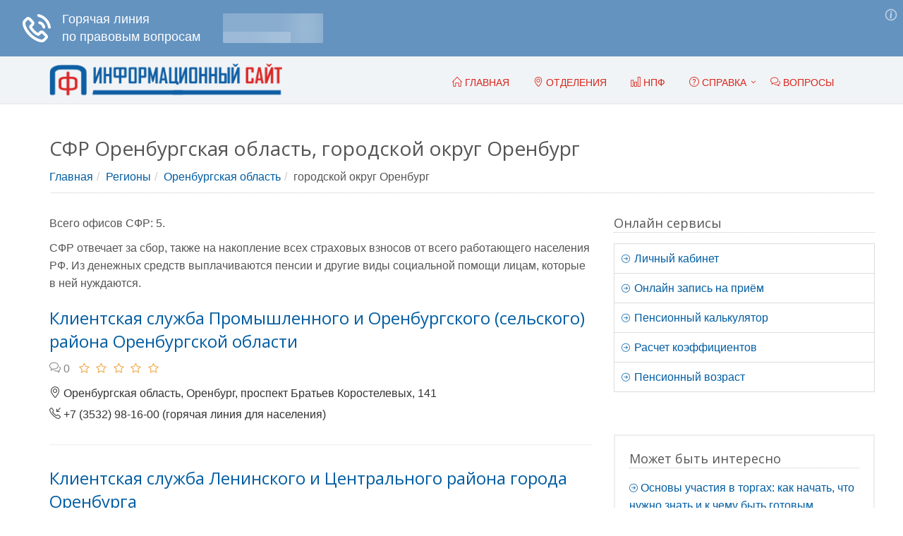

--- FILE ---
content_type: text/html; charset=UTF-8
request_url: https://pravokabinet.com/orenburgskaya-oblast/gorodskoy-okrug-orenburg.html
body_size: 7323
content:
<!DOCTYPE html><!--[if IE 8]> <html lang="en" class="ie8"> <![endif]--><!--[if IE 9]> <html lang="en" class="ie9"> <![endif]--><!--[if !IE]><!--> <html lang="ru"> <!--<![endif]--><head> <link rel="stylesheet" type="text/css" href="/combined.css" /><script type="text/javascript" src="/assets/c7745f09/jquery.min.js"></script><title>Список отделов СФР (ПФР) городской округ Оренбург, Оренбургская область. Адреса, телефоны, официальный сайт, время приёма</title><!-- Meta --><meta charset="utf-8"><meta name="viewport" content="width=device-width, initial-scale=1.0"><!-- Favicon --><link rel="apple-touch-icon" sizes="57x57" href="/apple-icon-57x57.png"><link rel="apple-touch-icon" sizes="60x60" href="/apple-icon-60x60.png"><link rel="apple-touch-icon" sizes="72x72" href="/apple-icon-72x72.png"><link rel="apple-touch-icon" sizes="76x76" href="/apple-icon-76x76.png"><link rel="apple-touch-icon" sizes="114x114" href="/apple-icon-114x114.png"><link rel="apple-touch-icon" sizes="120x120" href="/apple-icon-120x120.png"><link rel="apple-touch-icon" sizes="144x144" href="/apple-icon-144x144.png"><link rel="apple-touch-icon" sizes="152x152" href="/apple-icon-152x152.png"><link rel="apple-touch-icon" sizes="180x180" href="/apple-icon-180x180.png"><link rel="icon" type="image/png" sizes="192x192" href="/android-icon-192x192.png"><link rel="icon" type="image/png" sizes="32x32" href="/favicon-32x32.png"><link rel="icon" type="image/png" sizes="96x96" href="/favicon-96x96.png"><link rel="icon" type="image/png" sizes="16x16" href="/favicon-16x16.png"><link rel="manifest" href="/manifest.json"><meta name="msapplication-TileColor" content="#ffffff"><meta name="msapplication-TileImage" content="/ms-icon-144x144.png"><meta name="theme-color" content="#ffffff"><!-- Web Fonts --><link rel='stylesheet' type='text/css' href='//fonts.googleapis.com/css?family=Open+Sans:400,300,600&amp;subset=cyrillic,latin'><meta name="description" content="Социальный фонд городской округ Оренбург, Оренбургской области. Полная информация об отделах: местоположение, контакты, сайт, режим работы, рейтинг"> <link rel="canonical" href="https://pravokabinet.com/orenburgskaya-oblast/gorodskoy-okrug-orenburg.html" /><!-- Yandex.RTB --><script>window.yaContextCb=window.yaContextCb||[]</script><script src="https://yandex.ru/ads/system/context.js" async></script></head><body><div class="wrapper "><div class="header"> <div class="container"> <a class="logo" href="/" title="Главная" style="float:left;"> <img src="/images/logopfr3.png" alt="Лого" class="l_full"> <img src="/images/logo-short.png" alt="Лого" class="l_short"> </a> <button type="button" title="Меню" class="navbar-toggle" data-toggle="collapse" data-target=".navbar-responsive-collapse"> <span class="sr-only">Меню</span> <span class="fa fa-bars"></span> </button> </div> <div class="collapse navbar-collapse mega-menu navbar-responsive-collapse" style=""> <div class="container"> <ul class="nav navbar-nav"> <li><a href="/" title="Перейти на главную страницу"><span><span aria-hidden="true"
 class="icon-home"></span> Главная</span></a> </li> <li><a href="/regiony.html" title="Список районов и поселений в которых доступны отделения ПФР"><span><span aria-hidden="true" class="icon-pointer"></span></span> Отделения</span></a></li> <li><a href="/npf.html" title="Негосударственное пенсионное обеспечение"><span> <span aria-hidden="true" class="icon-bar-chart"></span> НПФ</span></a> </li> <li class="dropdown mega-menu-fullwidth"> <a href="/faq/" class="dropdown-toggle" data-toggle="dropdown" title="Справочная информация"> <span aria-hidden="true" class="icon-question"></span> Справка</span> </a> <ul class="dropdown-menu"> <li> <div class="mega-menu-content disable-icons"> <div class="container"> <div class="row equal-height"> <div class="col-md-4 equal-height-in"> <ul class="list-unstyled equal-height-list"> <li><a href="/faq/o-pfr" title="Информация о пенсионом фонде">О ПФР</a></li> <li><a href="/faq/pensionnaya-reforma" title="Пенсионная реформа">Пенсионная реформа</a></li> <li><a href="/faq/oformlenie-pensii" title="Оформление пенсии">Оформление пенсии</a></li> <li><a href="/faq/raschet-pensii" title="Расчет пенсии">Расчет пенсии</a></li> <li><a href="/faq/trudovaya-pensiya" title="Трудовая пенсия">Трудовая пенсия</a></li> <li><a href="/faq/strahovaya-pensiya" title="Страховая пенсия">Страховая пенсия</a></li> <li><a href="/faq/nakopitelnaya-pensiya" title="Накопительная пенсия">Накопительная пенсия</a></li> <li><a href="/faq/strahovye-vznosy" title="Страховые взносы в ПФР">Страховые взносы</a></li> <li><a href="/faq/indeksatsiya-pensij" title="Индексация пенсий">Индексация пенсий</a></li> <li><a href="/faq/opekunstvo-i-popechitelstvo" title="Опекунство и попечительство">Опекунство и попечительство</a></li> <li><a href="/faq/materinskij-kapital" title="Материнский капитал">Материнский капитал</a></li> </ul> </div> <div class="col-md-4 equal-height-in"> <ul class="list-unstyled equal-height-list"> <li><a href="/srednyaya-pensiya.html" title="Средняя пенсия в России">Средняя пенсия <span class="label label-blue">Новое</span></a></li> <li><a href="/faq/pensiya-voennym" title="Пенсия военным">Пенсия военным</a></li> <li><a href="/faq/pensiya-zhenshhinam" title="Пенсия женщинам">Пенсия женщинам</a></li> <li><a href="/faq/pensiya-muzhchinam" title="Пенсия мужчинам">Пенсия мужчинам</a></li> <li><a href="/faq/pensiya-po-invalidnosti" title="Пенсия по инвалидности">Пенсия по инвалидности</a></li> <li><a href="/faq/pensiya-po-potere-kormiltsa" title="Пенсия по потере кормильца">Пенсия по потере кормильца</a></li> <li><a href="/faq/pensiya-po-starosti" title="Пенсия по старости">Пенсия по старости</a></li> <li><a href="/faq/pensiya-rabotayushhim-pensioneram" title="Пенсия работающим пенсионерам">Пенсия работающим пенсионерам</a></li> <li><a href="/faq/professii" title="Информация о пенсии для других профессий">Другие профессии</a></li> <li><a href="/faq/v-drugih-stranah" title="В других странах">В других странах</a></li> <li><a href="/faq/" title="Справочная информация" class="faq-link">Перейти в справку <span aria-hidden="true" class="icon-control-play"></span><span aria-hidden="true" class="icon-control-play"></span></a></li> </ul> </div> <div class="col-md-4 equal-height-in"> <ul class="list-unstyled equal-height-list"> <li><a href="/prozhitochnyj-minimum.html" title="Прожиточный минимум в России">Прожиточный минимум <span class="label label-blue">Новое</span></a></li> <li><a href="/faq/snils" title="Снилс">Снилс</a></li> <li><a href="/faq/stazh" title="Стаж">Стаж</a></li> <li><a href="/faq/dokumenty" title="Документы">Документы</a></li> <li><a href="/faq/zakony" title="Законодательство">Законы</a></li> <li><a href="/faq/lgoty" title="Льготы">Льготы</a></li> <li><a href="/faq/egisso" title="ЕГИССО">ЕГИССО</a></li> <li><a href="/faq/novosti" title="Новости">Новости</a></li> <li><a href="/faq/negosudarstvennoe-pensionnoe-obespechenie" title="Негосударственное пенсионное обеспечение">Негосударственное пенсионное обеспечение</a></li> <li><a href="/faq/finansy" title="Финансы пенсионера">Финансы</a></li> </ul> </div> </div> </div> </div> </li> </ul> </li> <li><a href="/faq/voprosy" title="Здесь можно задать вопросы"><span> <span aria-hidden="true" class="icon-bubbles"></span> Вопросы</span></a> </li> </ul> </div> </div> </div><div class="container content"> <div class="container area-page"><div class="row"><div class="h1-header"><h1>СФР Оренбургская область, городской округ Оренбург</h1><ul class="breadcrumb"><li><a href="/" title="Главная">Главная</a></li><li><a href="/regiony.html" title="Регионы">Регионы</a></li><li><a href="/orenburgskaya-oblast.html" title="Оренбургская область">Оренбургская область</a></li><li class="">городской округ Оренбург</li></ul></div><div class="row content"><div class="col-md-8"><p>Всего офисов СФР: 5.
</p> <p> СФР отвечает за сбор, также на накопление всех страховых взносов от всего работающего
 населения РФ. Из денежных средств выплачиваются пенсии и
 другие виды социальной помощи лицам, которые в ней нуждаются.
 </p><!-- Yandex.RTB R-A-1971062-2 --><div id="yandex_rtb_R-A-1971062-2"></div><script>window.yaContextCb.push(()=>{
 Ya.Context.AdvManager.render({
 renderTo: 'yandex_rtb_R-A-1971062-2',
 blockId: 'R-A-1971062-2'
 })
})</script><div class="search-result margin-top-20"><div class="item-short"> <h2> <a href="/orenburgskaya-oblast/gorodskoy-okrug-orenburg/96041.html" a href="/orenburgskaya-oblast/gorodskoy-okrug-orenburg/96041.html" title="Подробная информация об офисе «Клиентская служба Промышленного и Оренбургского (сельского) района Оренбургской области»"> Клиентская служба Промышленного и Оренбургского (сельского) района Оренбургской области </a> </h2> <ul class="blog-post-info list-inline"><li class="reviews"><a href="/orenburgskaya-oblast/gorodskoy-okrug-orenburg/96041.html#comments" title="Отзывы об офисе «Клиентская служба Промышленного и Оренбургского (сельского) района Оренбургской области»"> <span aria-hidden="true" class="icon-bubbles"></span><span class="font-lato">&nbsp;0</span></a></li><li><div class="starvote"><div id="rateItInit-2343" data-role="rating" data-value="0" data-readonly="true" data-url="" data-id="1619"></div></div></li></ul> <div class="info"><span aria-hidden="true" class="icon-pointer"></span> Оренбургская область, Оренбург, проспект Братьев Коростелевых, 141</div> <div class="info"><span aria-hidden="true" class="icon-call-in"></span> +7 (3532) 98-16-00 (горячая линия для населения)</div> <hr></div><div class="item-short"> <h2> <a href="/orenburgskaya-oblast/gorodskoy-okrug-orenburg/96042.html" a href="/orenburgskaya-oblast/gorodskoy-okrug-orenburg/96042.html" title="Подробная информация об офисе «Клиентская служба Ленинского и Центрального района города Оренбурга»"> Клиентская служба Ленинского и Центрального района города Оренбурга </a> </h2> <ul class="blog-post-info list-inline"><li class="reviews"><a href="/orenburgskaya-oblast/gorodskoy-okrug-orenburg/96042.html#comments" title="Отзывы об офисе «Клиентская служба Ленинского и Центрального района города Оренбурга»"> <span aria-hidden="true" class="icon-bubbles"></span><span class="font-lato">&nbsp;0</span></a></li><li><div class="starvote"><div id="rateItInit-1593" data-role="rating" data-value="0" data-readonly="true" data-url="" data-id="1620"></div></div></li></ul> <div class="info"><span aria-hidden="true" class="icon-pointer"></span> Оренбургская область, Оренбург, проспект Победы, 24</div> <div class="info"><span aria-hidden="true" class="icon-call-in"></span> +7 (3532) 98-16-00 (горячая линия)</div> <hr></div><div class="item-short"> <h2> <a href="/orenburgskaya-oblast/gorodskoy-okrug-orenburg/96043.html" a href="/orenburgskaya-oblast/gorodskoy-okrug-orenburg/96043.html" title="Подробная информация об офисе «УПФР города Оренбург Оренбургской области»"> УПФР города Оренбург Оренбургской области </a> </h2> <ul class="blog-post-info list-inline"><li class="reviews"><a href="/orenburgskaya-oblast/gorodskoy-okrug-orenburg/96043.html#comments" title="Отзывы об офисе «УПФР города Оренбург Оренбургской области»"> <span aria-hidden="true" class="icon-bubbles"></span><span class="font-lato">&nbsp;0</span></a></li><li><div class="starvote"><div id="rateItInit-9521" data-role="rating" data-value="0" data-readonly="true" data-url="" data-id="1621"></div></div></li></ul> <div class="info"><span aria-hidden="true" class="icon-pointer"></span> 460052, Оренбургская область, г. Оренбург, ул. Просторная, д. 13/1</div> <div class="info"><span aria-hidden="true" class="icon-call-in"></span> 8 (800) 600-01-62</div> <hr></div><div class="item-short"> <h2> <a href="/orenburgskaya-oblast/gorodskoy-okrug-orenburg/96044.html" a href="/orenburgskaya-oblast/gorodskoy-okrug-orenburg/96044.html" title="Подробная информация об офисе «Клиентская служба Дзержинского района города Оренбурга»"> Клиентская служба Дзержинского района города Оренбурга </a> </h2> <ul class="blog-post-info list-inline"><li class="reviews"><a href="/orenburgskaya-oblast/gorodskoy-okrug-orenburg/96044.html#comments" title="Отзывы об офисе «Клиентская служба Дзержинского района города Оренбурга»"> <span aria-hidden="true" class="icon-bubbles"></span><span class="font-lato">&nbsp;0</span></a></li><li><div class="starvote"><div id="rateItInit-11760" data-role="rating" data-value="0" data-readonly="true" data-url="" data-id="1622"></div></div></li></ul> <div class="info"><span aria-hidden="true" class="icon-pointer"></span> Оренбургская область, Оренбург, Брестская улица, 1</div> <div class="info"><span aria-hidden="true" class="icon-call-in"></span> +7 (3532) 98-16-00 (горячая линия)</div> <hr></div><div class="item-short"> <h2> <a href="/orenburgskaya-oblast/gorodskoy-okrug-orenburg/96045.html" a href="/orenburgskaya-oblast/gorodskoy-okrug-orenburg/96045.html" title="Подробная информация об офисе «УПФР города Оренбург Оренбургской области»"> УПФР города Оренбург Оренбургской области </a> </h2> <ul class="blog-post-info list-inline"><li class="reviews"><a href="/orenburgskaya-oblast/gorodskoy-okrug-orenburg/96045.html#comments" title="Отзывы об офисе «УПФР города Оренбург Оренбургской области»"> <span aria-hidden="true" class="icon-bubbles"></span><span class="font-lato">&nbsp;0</span></a></li><li><div class="starvote"><div id="rateItInit-5076" data-role="rating" data-value="0" data-readonly="true" data-url="" data-id="1623"></div></div></li></ul> <div class="info"><span aria-hidden="true" class="icon-pointer"></span> Оренбургская область, Оренбург, Знаменский проезд, 1</div> <div class="info"><span aria-hidden="true" class="icon-call-in"></span> +7 (3532) 98-16-00 (горячая линия для населения)</div> <hr></div></div><h2>Последние отзывы</h2> <p>Ещё никто не оставил отзыв, вы будете первым.</p><div class="tag-box tag-box-v2 margin-bottom-40">Оставьте ваш отзыв, он очень важен для составления рейтинга о работе офиса.</div></div><div class="col-md-4"><div class="sidebar-mfc-list"> <div class="headline headline-md">Онлайн сервисы</div> <ul class="list-group sidebar-nav-v1 " id="sidebar-nav"> <li class="list-group-item header-item"> <a href="/es-pfrf-ru.html" title="ПФР личный кабинет"> <span aria-hidden="true" class="icon-arrow-right"></span> Личный кабинет
 </a> </li> <li class="list-group-item header-item"> <a href="/zapis-na-priem.html" title="Онлайн запись на приём в ПФР"> <span aria-hidden="true" class="icon-arrow-right"></span> Онлайн запись на приём
 </a> </li> <li class="list-group-item header-item"> <a href="/calc.html" title="Пенсионный калькулятор онлайн"> <span aria-hidden="true" class="icon-arrow-right"></span> Пенсионный калькулятор
 </a> </li> <li class="list-group-item header-item"><a href="/faq/raschet-pensionnyh-koeffitsientov.html" title="Расчет пенсионных коэффициентов онлайн"><span aria-hidden="true" class="icon-arrow-right"></span> Расчет коэффициентов</a></li> <li class="list-group-item header-item"><a href="/faq/rasschityvaem-pensionnyj-vozrast.html" title="Рассчитываем пенсионный возраст онлайн"><span aria-hidden="true" class="icon-arrow-right"></span> Пенсионный возраст</a></li> </ul></div><div class="sidebar-mfc-list tag-box tag-box-v3 margin-bottom-30"><div class="headline headline-md">Может быть интересно</div><div class="item"><div class="header-item"><a href="/faq/uchastie-v-torgah.html" title="Открыть «Основы участия в торгах: как начать, что нужно знать и к чему быть готовым»"><span aria-hidden="true" class="icon-arrow-right"></span> <span class="text">Основы участия в торгах: как начать, что нужно знать и к чему быть готовым</span></a></div></div><div class="item"><div class="header-item"><a href="/faq/registratsionnyj-nomer-sfr.html" title="Открыть «Как указать регистрационный номер СФР в программах 1С и где его найти»"><span aria-hidden="true" class="icon-arrow-right"></span> <span class="text">Как указать регистрационный номер СФР в программах 1С и где его найти</span></a></div></div><div class="item"><div class="header-item"><a href="/faq/zashhita-prav-pensionerov.html" title="Открыть «Популярные кейсы по защите прав пенсионеров»"><span aria-hidden="true" class="icon-arrow-right"></span> <span class="text">Популярные кейсы по защите прав пенсионеров</span></a></div></div><div class="item"><div class="header-item"><a href="/faq/negosudarstvennaya-ekspertiza-proektnoj-dokumentatsii-i-inzhenernyh-izyskanij.html" title="Открыть «Что такое негосударственная экспертиза проектной документации и инженерных изысканий»"><span aria-hidden="true" class="icon-arrow-right"></span> <span class="text">Что такое негосударственная экспертиза проектной документации и инженерных изысканий</span></a></div></div><div class="item"><div class="header-item"><a href="/faq/abonentskoe-yuridicheskoe-obsluzhivanie.html" title="Открыть «Абонентское юридическое обслуживание для вашего бизнеса от &quot;РосКо&quot;»"><span aria-hidden="true" class="icon-arrow-right"></span> <span class="text">Абонентское юридическое обслуживание для вашего бизнеса от &quot;РосКо&quot;</span></a></div></div><div class="item"><div class="header-item"><a href="/faq/notarius-cherez-gosuslugi.html" title="Открыть «Как записаться к нотариусу через Госуслуги»"><span aria-hidden="true" class="icon-arrow-right"></span> <span class="text">Как записаться к нотариусу через Госуслуги</span></a></div></div><div class="more-button"><a href="/faq/" title="Посмотреть всё" class="btn-u btn-u-blue">Посмотреть все <span aria-hidden="true" class="icon-control-play"></span></a></div></div><!--noindex--><div class="tag-box tag-box-v1 box-shadow shadow-effect-2 consult-ur-block"><div class="headline headline-md"><span aria-hidden="true" class="icon-call-out"></span> Консультация юриста</div><p>Бесплатно по России
</p><p class="text-center phone-block"><a href="tel:+78003503176" title="Консультация пенсионного юриста по телефону">+7 800 350-31-76</a></p></div><!--/noindex--> <div class="sidebar-mfc-list"> <div class="headline headline-md">Интересно</div> <div class="text-center"> </div> </div><div class="sidebar-mfc-list tag-box tag-box-v3 margin-bottom-30"> <div class="headline headline-md">Лучшие</div> <div class="item"> <div class="header-item"> <a href="/lipeckaya-oblast/lev-tolstovskiy-rayon/101676.html" title="Открыть «ЦСЗН по Лев-Толстовскому району»"> <span aria-hidden="true" class="icon-arrow-right"></span> <span class="text">ЦСЗН по Лев-Толстовскому району</span> </a> </div> <div class="address-item"> <span aria-hidden="true" class="icon-pointer"></span> Липецкая область, Лев-Толстовский район, поселок Лев-Толстой, улица Слонского, 10 </div> <div class="info row"> <div class="col-sm-2"> <a href="/lipeckaya-oblast/lev-tolstovskiy-rayon/101676.html#comments" title="Отзывы об офисе «ЦСЗН по Лев-Толстовскому району»"> <span aria-hidden="true" class="icon-bubbles"></span> <span class="font-lato">0</span> </a> </div> <div class="col-sm-10"><div class="starvote"><div id="rateItInit-9002" data-role="rating" data-value="5" data-readonly="true" data-url="" data-id="7254"></div></div> </div> </div> </div> <div class="item"> <div class="header-item"> <a href="/smolenskaya-oblast/shumyachskiy-rayon/100229.html" title="Открыть «Шумячский МФЦ — филиал СОГБУ МФЦ»"> <span aria-hidden="true" class="icon-arrow-right"></span> <span class="text">Шумячский МФЦ — филиал СОГБУ МФЦ</span> </a> </div> <div class="address-item"> <span aria-hidden="true" class="icon-pointer"></span> 216410, Смоленская область, Шумячский р-н, п. Шумячи ул. Понятовская д.7 </div> <div class="info row"> <div class="col-sm-2"> <a href="/smolenskaya-oblast/shumyachskiy-rayon/100229.html#comments" title="Отзывы об офисе «Шумячский МФЦ — филиал СОГБУ МФЦ»"> <span aria-hidden="true" class="icon-bubbles"></span> <span class="font-lato">0</span> </a> </div> <div class="col-sm-10"><div class="starvote"><div id="rateItInit-9064" data-role="rating" data-value="5" data-readonly="true" data-url="" data-id="5807"></div></div> </div> </div> </div> <div class="item"> <div class="header-item"> <a href="/dagestan-respublika/cumadinskiy-rayon/97139.html" title="Открыть «Отдел ОПФР по РД в Цумадинском районе»"> <span aria-hidden="true" class="icon-arrow-right"></span> <span class="text">Отдел ОПФР по РД в Цумадинском районе</span> </a> </div> <div class="address-item"> <span aria-hidden="true" class="icon-pointer"></span> Республика Дагестан, с.Агвали </div> <div class="info row"> <div class="col-sm-2"> <a href="/dagestan-respublika/cumadinskiy-rayon/97139.html#comments" title="Отзывы об офисе «Отдел ОПФР по РД в Цумадинском районе»"> <span aria-hidden="true" class="icon-bubbles"></span> <span class="font-lato">0</span> </a> </div> <div class="col-sm-10"><div class="starvote"><div id="rateItInit-2184" data-role="rating" data-value="5" data-readonly="true" data-url="" data-id="2717"></div></div> </div> </div> </div> <div class="more-button"> <a href="/rating.html" title="Посмотреть всё" class="btn-u btn-u-blue"> Посмотреть все <span aria-hidden="true" class="icon-control-play"></span> </a> </div></div><div class="blog-twitter sidebar-mfc-list" style="margin-top: 30px;"><div class="headline headline-md"><i class="fa fa-comments-o"></i> Форум</div> <div class="blog-twitter-inner"> <i class="fa fa-question-circle"></i>&nbsp;
 <a href="/faq/notarialnoe-obyazatelstvo-po-mat-kapitalu.html"
 title="Открыть «Нотариальное обязательство по мат.капиталу»"> Нотариальное обязательство по мат.капиталу </a>&nbsp;<span><em>(2)</em></span> </div> <div class="blog-twitter-inner"> <i class="fa fa-question-circle"></i>&nbsp;
 <a href="/faq/spravka-o-vyplate-pensii-esli-chelovek-ne-v-rf.html"
 title="Открыть «Справка о выплате пенсии если человек не в РФ»"> Справка о выплате пенсии если человек не в РФ </a>&nbsp;<span><em>(2)</em></span> </div> <div class="blog-twitter-inner"> <i class="fa fa-question-circle"></i>&nbsp;
 <a href="/faq/poluchit-pensionnoe-udostoverenie.html"
 title="Открыть «Получить пенсионное удостоверение»"> Получить пенсионное удостоверение </a>&nbsp;<span><em>(2)</em></span> </div> <div class="blog-twitter-inner"> <i class="fa fa-question-circle"></i>&nbsp;
 <a href="/faq/kak-vosstanovit-dokument-ob-invalidnosti.html"
 title="Открыть «Как восстановить документ об инвалидности»"> Как восстановить документ об инвалидности </a>&nbsp;<span><em>(2)</em></span> </div> <div class="blog-twitter-inner"> <i class="fa fa-question-circle"></i>&nbsp;
 <a href="/faq/informatsiya-ob-umershem-rodstvennike.html"
 title="Открыть «Информация об умершем родственнике»"> Информация об умершем родственнике </a>&nbsp;<span><em>(11)</em></span> </div> <div class="blog-twitter-inner"> <i class="fa fa-question-circle"></i>&nbsp;
 <a href="/faq/nalichnymi-i-na-kartu.html"
 title="Открыть «Пенсия наличными и на карту»"> Пенсия наличными и на карту </a>&nbsp;<span><em>(5)</em></span> </div> <div class="blog-twitter-inner"> <i class="fa fa-question-circle"></i>&nbsp;
 <a href="/faq/smena-adresa-propiski.html"
 title="Открыть «Смена адреса прописки»"> Смена адреса прописки </a>&nbsp;<span><em>(2)</em></span> </div> <div class="blog-twitter-inner"> <i class="fa fa-question-circle"></i>&nbsp;
 <a href="/faq/nadbavka-k-80-ti-letiyu.html"
 title="Открыть «Положена ли надбавка к 80-ти летию, если проживаю в другой стране»"> Положена ли надбавка к 80-ти летию, если проживаю в другой стране </a>&nbsp;<span><em>(5)</em></span> </div><div class="more-button"><a href="/faq/voprosy" title="Посмотреть всё" class="">Перейти на форум <span aria-hidden="true" class="icon-control-play"></span></a></div></div> <div id="secondary" class="widget-area q2w3-fixed-widget-container"> <div class="margin-bottom-40" id="ai_widget-2"> <div class="code-block code-block-5"></div> </div> </div></div></div></div></div> </div><div class="footer-v1"> <div class="copyright"> <div class="container"> <div class="row"> <div class="col-md-6 "> <p class="text-small"> 2018 - 2026 &#169;
 <span id="copyright-year"></span> ПравоКабинет - Информационный сайт о пенсиях и льготах.
 Сайт является некоммерческим информационным проектом.
 <br> <br> Логотипы и товарные знаки, размещённые на сайте в целях ознакомления, принадлежат их законным владельцам, правообладателям.
<br/><div class="text-small"><a href="/faq/pd" title="Перейти" style="text-decoration: underline;">Политика в отношении обработки персональных данных</a></div> </p> </div> <div class="col-md-6"> <div class="row"> <div class="col-md-6 md-margin-bottom-40"> <ul class="list-unstyled link-list"> <li><a href="/faq/" title="Справочная информация">Справка</a><i class="fa fa-angle-right"></i></li> <li><a href="/faq/kalkulyatory" title="Калькуляторы">Калькуляторы</a><i class="fa fa-angle-right"></i></li> <li><a href="/npf.html" title="Негосударственное пенсионное обеспечение">НПФ</a><i class="fa fa-angle-right"></i></li> <li><a href="/faq/voprosy" title="Здесь можно задать вопросы">Вопросы</a><i class="fa fa-angle-right"></i></li> </ul> </div> <div class="col-md-6 md-margin-bottom-40"> <ul class="list-unstyled link-list"> <li><a href="/srednyaya-pensiya.html" title="Средняя пенсия в России">Средняя пенсия</a><i class="fa fa-angle-right"></i></li> <li><a href="/prozhitochnyj-minimum.html" title="Прожиточный минимум в России">Прожиточный минимум</a><i class="fa fa-angle-right"></i></li> <li><a href="/faq/lgoty" title="Льготы">Льготы</a><i class="fa fa-angle-right"></i></li> <li><a href="/contacts.html" title="Контакты">Контакты</a><i class="fa fa-angle-right"></i></li> </ul> </div> </div> </div> </div> </div> </div></div><!-- Yandex.RTB R-A-1971062-16 --><script>window.yaContextCb.push(()=>{
 Ya.Context.AdvManager.render({
 type: 'fullscreen', 
 platform: 'touch',
 blockId: 'R-A-1971062-16'
 })
})</script><!-- Yandex.RTB R-A-1971062-17 --><script>window.yaContextCb.push(()=>{
 Ya.Context.AdvManager.render({
 type: 'floorAd', 
 blockId: 'R-A-1971062-17'
 })
})</script> <!-- Yandex.Metrika counter --> <script type="text/javascript" > (function(m,e,t,r,i,k,a){m[i]=m[i]||function(){(m[i].a=m[i].a||[]).push(arguments)}; m[i].l=1*new Date();k=e.createElement(t),a=e.getElementsByTagName(t)[0],k.async=1,k.src=r,a.parentNode.insertBefore(k,a)}) (window, document, "script", "https://mc.yandex.ru/metrika/tag.js", "ym"); ym(48755534, "init", { id:48755534, clickmap:true, trackLinks:true, accurateTrackBounce:true, webvisor:true }); </script> <noscript><div><img src="https://mc.yandex.ru/watch/48755534" style="position:absolute; left:-9999px;" alt="" /></div></noscript> <!-- /Yandex.Metrika counter --><!-- Загрузчик виджетов Feedot --><script> (function(f,ee,d,o,t) {
 if (ee._feedot) return;
 ee._feedot = f;
 o = d.createElement('script');
 o.src = 'https://widget.info-app5shs.ru/js/init.js?t='+(new Date().getTime());
 o.defer = true;
 d.body.appendChild(o);
 })('1354b5b17c086a6233d154e799ffa47d', window, document);
</script><!-- /Загрузчик виджетов Feedot --><script src='https://www.google.com/recaptcha/api.js' async></script></div><!--[if lt IE 9]><script src="/js/plugins/respond.js"></script><script src="/js/plugins/html5shiv.js"></script><script src="/js/plugins/placeholder-IE-fixes.js"></script><![endif]--><script type="text/javascript" src="/combined.js"></script></body></html>

--- FILE ---
content_type: application/javascript
request_url: https://config.widget.info-app5shs.ru/settings.js?pid=1354b5b17c086a6233d154e799ffa47d&t=1769074379017
body_size: 325
content:
window.FEEDOT_SETTINGS=window.FEEDOT_SETTINGS || {"referral":"ea1b9811c53d59559889cc595e9dbea7","secretHash":"e150a451be278f9db0e3ae3b5cbcbc41","widgets":[{"id":77167,"type":"sticky","platformId":5097,"customisation":{"desktop":{"yandexCounter":null,"googleCounter":null,"facebookCounter":null,"mytargetCounter":null,"vkCounter":null},"mobile":{}},"rules":[]},{"id":77168,"type":"inline-form-popup","platformId":5097,"customisation":{"desktop":{"operatorName":"\u041e\u043b\u044c\u0433\u0430","operatorSurname":"\u0421\u0435\u0440\u0433\u0443\u043d\u043e\u0432\u0430","operatorDescription":"\u042e\u0440\u0438\u0441\u0442 \u043f\u043e \u043f\u0435\u043d\u0441\u0438\u043e\u043d\u043d\u044b\u043c \u0432\u043e\u043f\u0440\u043e\u0441\u0430\u043c","operatorAvatar":"animated-4","enablePhonesBlock":"true","themeCustomPhonesBlockColor1":"#507cac","yandexCounter":null,"googleCounter":null,"facebookCounter":null,"mytargetCounter":null,"vkCounter":null},"mobile":{}},"rules":[]}]}
